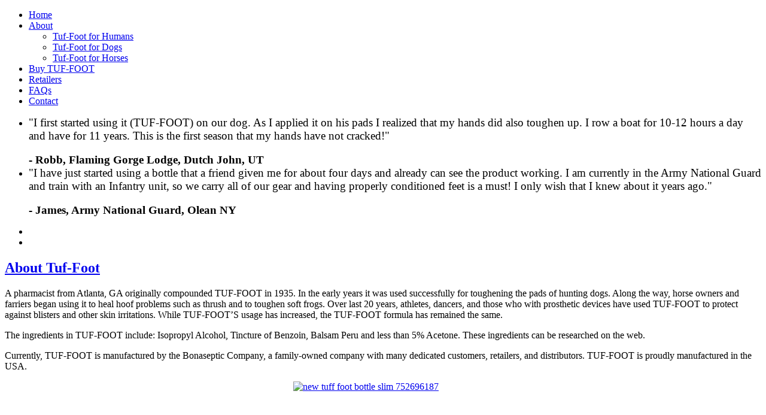

--- FILE ---
content_type: text/html; charset=utf-8
request_url: https://tuffoot.com/about
body_size: 4029
content:
<!doctype html>
<html xml:lang="en-gb" lang="en-gb" >
<head>
		<meta name="viewport" content="width=device-width, initial-scale=1.0">
	    <base href="https://tuffoot.com/about" />
	<meta http-equiv="content-type" content="text/html; charset=utf-8" />
	<meta name="keywords" content="dog paws, dog pads, skin care, hoof care, foot care, toughen feet, athletes, hunters, horses, dogs" />
	<meta name="author" content="Allen Hicks" />
	<meta name="description" content="Tuf-Foot is a foot care product guaranteed to toughen and protect soft, sore and tender feet and paws. " />
	<meta name="generator" content="powered by 3by400 Inc" />
	<title>About</title>
	<link href="/templates/tuffoot/favicon.ico" rel="shortcut icon" type="image/vnd.microsoft.icon" />
	<link href="/media/plg_system_jcepro/site/css/content.min.css?86aa0286b6232c4a5b58f892ce080277" rel="stylesheet" type="text/css" />
	<link href="/cache/widgetkit/widgetkit-58555fde.css" rel="stylesheet" type="text/css" />
	<link href="/templates/tuffoot/css-compiled/menu-a86a28033df438ece6276900182ebfc2.css" rel="stylesheet" type="text/css" />
	<link href="/libraries/gantry/css/grid-responsive.css" rel="stylesheet" type="text/css" />
	<link href="/templates/tuffoot/css-compiled/bootstrap.css" rel="stylesheet" type="text/css" />
	<link href="/templates/tuffoot/css-compiled/master-73ecf0c99643280e7f25a5ec225b2f6b.css" rel="stylesheet" type="text/css" />
	<link href="/templates/tuffoot/css-compiled/section-73ecf0c99643280e7f25a5ec225b2f6b.css" rel="stylesheet" type="text/css" />
	<link href="/templates/tuffoot/css-compiled/mediaqueries.css" rel="stylesheet" type="text/css" />
	<link href="/templates/tuffoot/css-compiled/rtl.css" rel="stylesheet" type="text/css" />
	<link href="/templates/tuffoot/css/tuffoot-custom.css" rel="stylesheet" type="text/css" />
	<style type="text/css">
#rt-logo {background: url(/images/tufflogo.png) 50% 0 no-repeat !important;}
#rt-logo {width: 300px;height: 56px;}

	</style>
	<script type="application/json" class="joomla-script-options new">{"csrf.token":"600f3a2a501ff1bba8c5e273acf8c829","system.paths":{"root":"","base":""}}</script>
	<script src="/media/jui/js/jquery.min.js?0991930091570b4420d7943611cd169e" type="text/javascript"></script>
	<script src="/media/jui/js/jquery-noconflict.js?0991930091570b4420d7943611cd169e" type="text/javascript"></script>
	<script src="/media/jui/js/jquery-migrate.min.js?0991930091570b4420d7943611cd169e" type="text/javascript"></script>
	<script src="/media/system/js/caption.js?0991930091570b4420d7943611cd169e" type="text/javascript"></script>
	<script src="/cache/widgetkit/widgetkit-3174451f.js" type="text/javascript"></script>
	<script src="/media/system/js/mootools-core.js?0991930091570b4420d7943611cd169e" type="text/javascript"></script>
	<script src="/media/system/js/core.js?0991930091570b4420d7943611cd169e" type="text/javascript"></script>
	<script src="/media/system/js/mootools-more.js?0991930091570b4420d7943611cd169e" type="text/javascript"></script>
	<script src="/libraries/gantry/js/browser-engines.js" type="text/javascript"></script>
	<script src="/templates/tuffoot/js/rokmediaqueries.js" type="text/javascript"></script>
	<script src="/modules/mod_roknavmenu/themes/default/js/rokmediaqueries.js" type="text/javascript"></script>
	<script src="/modules/mod_roknavmenu/themes/default/js/responsive.js" type="text/javascript"></script>
	<script type="text/javascript">
jQuery(window).on('load',  function() {
				new JCaption('img.caption');
			});		(function(i,s,o,g,r,a,m){i['GoogleAnalyticsObject']=r;i[r]=i[r]||function(){
		(i[r].q=i[r].q||[]).push(arguments)},i[r].l=1*new Date();a=s.createElement(o),
		m=s.getElementsByTagName(o)[0];a.async=1;a.src=g;m.parentNode.insertBefore(a,m)
		})(window,document,'script','//www.google-analytics.com/analytics.js','__gaTracker');
		__gaTracker('create', 'G-SFWPDFG1C3', 'auto');
		__gaTracker('send', 'pageview');
	
	</script>
</head>
<body  class="logo-type-custom header-type-customheader main-pattern-debutlight footer-type-customfooter font-family-hexeris font-size-is-default menu-type-dropdownmenu menu-dropdownmenu-position-header-b layout-mode-responsive col12 option-com-content menu-about ">
	<div id="rt-page-surround">
					    	    <header id="rt-top-surround" class="rt-dark">
	    	<div class="rt-topbar"></div>
						<div id="rt-header">
				<div class="rt-container">
					<div class="rt-grid-5 rt-alpha">
            <div class="rt-block logo-block">
            <a href="/" id="rt-logo"></a>
        </div>
        
</div>
<div class="rt-grid-7 rt-omega">
    	<div class="rt-block menu-block">
		<div class="gf-menu-device-container"></div>
<ul class="gf-menu l1 " >
                    <li class="item101" >

            <a class="item" href="/"  >

                                Home                            </a>


                    </li>
                            <li class="item163 parent active last" >

            <a class="item" href="/about"  >

                                About                                <span class="border-fixer"></span>
                            </a>


            
                                    <div class="dropdown columns-1 " style="width:180px;">
                                                <div class="column col1"  style="width:180px;">
                            <ul class="l2">
                                                                                                                    <li class="item161" >

            <a class="item" href="/about/tuf-foot-for-humans"  >

                                Tuf-Foot for Humans                            </a>


                    </li>
                                                                                                                                                                <li class="item164" >

            <a class="item" href="/about/dog-paw-care"  >

                                Tuf-Foot for Dogs                            </a>


                    </li>
                                                                                                                                                                <li class="item165" >

            <a class="item" href="/about/horse-hoof-care"  >

                                Tuf-Foot for Horses                            </a>


                    </li>
                                                                                                        </ul>
                        </div>
                                            </div>

                                    </li>
                            <li class="item166" >

            <a class="item" href="/buy-tuf-foot"  >

                                Buy TUF-FOOT                            </a>


                    </li>
                            <li class="item524" >

            <a class="item" href="/retailers"  >

                                Retailers                            </a>


                    </li>
                            <li class="item194" >

            <a class="item" href="/frequently-asked-questions"  >

                                FAQs                            </a>


                    </li>
                            <li class="item370" >

            <a class="item" href="/contact-tuf-foot"  >

                                Contact                            </a>


                    </li>
            </ul>		<div class="clear"></div>
	</div>
	<div class="clear"></div>
	
</div>
					<div class="clear"></div>
				</div>
			</div>
												<div id="rt-showcase">
				<div class="rt-showcase-pattern">
					<div class="rt-container">
						<div class="rt-grid-12 rt-alpha rt-omega">
            <div class="rt-block ">
           	<div class="module-surround">
		        	        	<div class="module-content">
	        		
<div id="slideshow-3-694593d091aec" class="wk-slideshow wk-slideshow-default" data-widgetkit="slideshow" data-options='{"style":"default","autoplay":1,"interval":6000,"width":"50%","height":"250px","duration":500,"index":0,"order":"default","navigation":0,"buttons":0,"slices":20,"animated":"fade","caption_animation_duration":500}'>
	<div>
		<ul class="slides">

									<li>
				<article class="wk-content clearfix"><span style="font-size: 14pt;">"I first started using it (TUF-FOOT) on our dog. As I applied it on his pads I realized that my hands did&nbsp;also toughen up. I row a boat for 10-12 hours a day and have for 11 years. This is the first season that&nbsp;my hands have not cracked!"</span><br /><br /><span style="font-size: 14pt;"><strong>- Robb, Flaming Gorge Lodge, Dutch John, UT</strong></span></article>
			</li>
												<li>
				<article class="wk-content clearfix"><span style="font-size: 14pt;">"I have just started using a bottle that a friend given me for about four days and already can see the&nbsp;product working. I am currently in the Army National Guard and train with an Infantry unit, so we&nbsp;carry all of our gear and having properly conditioned feet is a must! I only wish that I knew about it&nbsp;years ago."</span><br /><br /><span style="font-size: 14pt;"><strong>- James, Army National Guard, Olean NY</strong></span></article>
			</li>
								</ul>
				<div class="caption"></div><ul class="captions"><li></li><li></li></ul>
	</div>
	</div>	        	</div>
    		</div>
    	</div>
	
</div>
						<div class="clear"></div>
					</div>
				</div>
			</div>
								</header>
				<div id="rt-transition">
			<div id="rt-mainbody-surround" class="rt-light">
																				<div class="rt-container">
			    		          
<div id="rt-main" class="mb9-sa3">
                <div class="rt-container">
                    <div class="rt-grid-9 ">
                                                <div id="rt-content-top">
                                                    </div>
                                                						<div class="rt-block">
	                        <div id="rt-mainbody">
								<div class="component-content">
	                            	<article class="item-page" itemscope itemtype="http://schema.org/Article">
<meta itemprop="inLanguage" content="en-GB" />
	<h2 itemprop="name">
							<a href="/about" itemprop="url"> About Tuf-Foot</a>
					</h2>
	







<div itemprop="articleBody">
	<p>A pharmacist from Atlanta, GA originally compounded TUF-FOOT in 1935. In the early years it was used successfully for toughening the pads of hunting dogs. Along the way, horse owners and farriers began using it to heal hoof problems such as thrush and to toughen soft frogs. Over last 20 years, athletes, dancers, and those who with prosthetic devices have used TUF-FOOT to protect against blisters and other skin irritations. While TUF-FOOT’S usage has increased, the TUF-FOOT formula has remained the same.</p>
<p>The ingredients in TUF-FOOT include: Isopropyl Alcohol, Tincture of Benzoin, Balsam Peru and less than 5% Acetone. These ingredients can be researched on the web.</p>
<p>Currently, TUF-FOOT is manufactured by the Bonaseptic Company, a family-owned company with many dedicated customers, retailers, and distributors. TUF-FOOT is proudly manufactured in the USA. </p> </div>



	</article>
								</div>
	                        </div>
						</div>
                                                                    </div>
                                <div class="rt-grid-3 ">
                <div id="rt-sidebar-a">
                            <div class="rt-block box3">
           	<div class="module-surround">
		        	        	<div class="module-content">
	        		

<div class="custombox3"  >
	<p><a href="/buy-tuf-foot"><img src="/images/new-tuff-foot-bottle-slim_752696187.png" alt="new tuff foot bottle slim 752696187" width="300" height="300" style="display: block; margin-left: auto; margin-right: auto;" /></a></p>
<h2 style="text-align: center;"><a href="/buy-tuf-foot">BUY TUF-FOOT</a></h2></div>
	        	</div>
    		</div>
    	</div>
	
                </div>
            </div>

                    <div class="clear"></div>
                </div>
            </div>
			    	</div>
															</div>
		</div>
				<footer id="rt-footer-surround" class="rt-dark">
									<div id="rt-footer">
				<div id="rt-footer-overlay">
					<div class="rt-container">
						<div class="rt-grid-4 rt-alpha">
            <div class="rt-block ">
           	<div class="module-surround">
		        	        	<div class="module-content">
	        		<ul class="nav menu mod-list">
<li class="item-171"><a href="/privacy-policy" >Privacy</a></li><li class="item-170"><a href="/terms-of-use" >Terms</a></li><li class="item-172"><a href="/site-map" >Site Map</a></li></ul>
	        	</div>
    		</div>
    	</div>
	
</div>
<div class="rt-grid-8 rt-omega">
            <div class="rt-block ">
           	<div class="module-surround">
		        	        	<div class="module-content">
	        		
<div class="footer">
Copyright&nbsp;&copy;&nbsp;2025&nbsp;The Bonaseptic Company, Tuf-Foot&nbsp;|&nbsp;Website by <a href="http://3by400.com" target="_blank">3by400, North Georgia web design team using Joomla!</a><br />Contact - The Bonaseptic Company, P.O. Box 680714, Marietta, GA 30068-0012<br />PH: 404-237-5200 or EMAIL: sales@tuffoot.com</div>
	        	</div>
    		</div>
    	</div>
	
</div>
						<div class="clear"></div>
					</div>
				</div>
			</div>
								</footer>
															</div>
</body>
</html>
